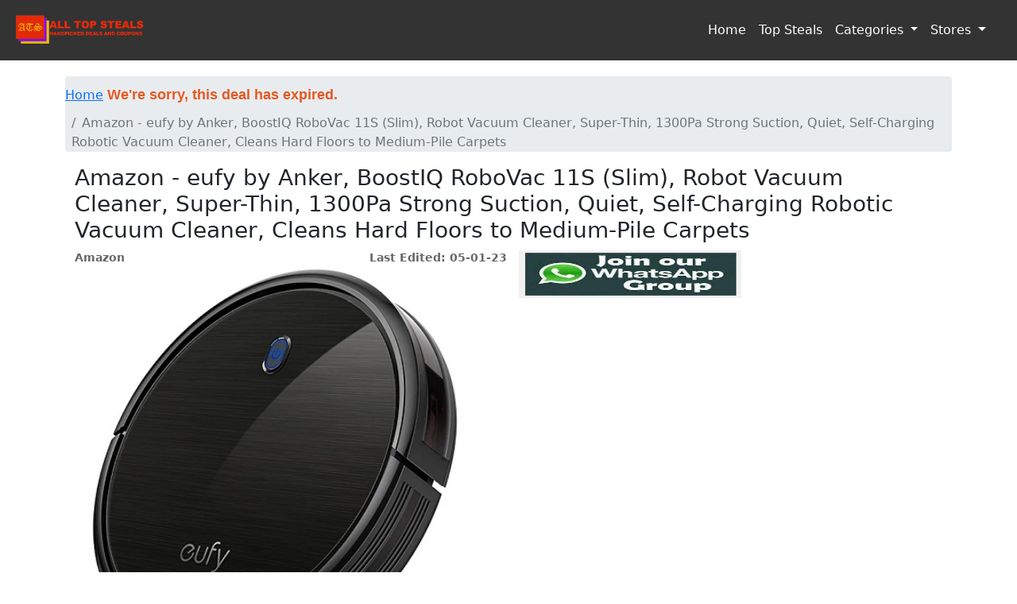

--- FILE ---
content_type: text/html; charset=UTF-8
request_url: https://www.alltopsteals.com/product/eufybyAnkerBoostIQRoboVac11SSlimRobotVacuumCleanerSuper
body_size: 3765
content:
<html><head>
<script async src="https://epnt.ebay.com/static/epn-smart-tools.js"></script></head></html>
<!DOCTYPE html>
<html lang="en" prefix="og: https://ogp.me/ns#">
	<head>
	    <meta property="og:type" content="website">
        <meta property="og:site_name" content="All Top Steals">
        <meta property="og:locale" content="en_US">
		<meta property="og:title" content="Amazon - eufy by Anker, BoostIQ RoboVac... : $139.79($229.99)">
		<meta property="og:determiner" content="auto">
		<meta property="og:description" content="Handpicked Deals and Coupons - Amazon - eufy by Anker, BoostIQ RoboVac 11S (Slim), Robot Vacuum Cleaner, Super-Thin, 1300Pa Strong Suction, Quiet, Self-Charging Robotic Vacuum Cleaner, Cleans Hard Floors to Medium-Pile Carpets">
		<meta property="og:url" content="https://www.alltopsteals.com/product/eufybyAnkerBoostIQRoboVac11SSlimRobotVacuumCleanerSuper">
		<meta property="og:author" content="All Top Steals">
		<meta property="og:image" itemprop="image" content="https://www.alltopsteals.com/uploads/71TmTj7HjNL._AC_SX679_.jpg">
		<meta property="og:image:width" content="480" />
	    <meta property="og:image:height" content="480" />
	    <meta property="og:image:type" content="image/jpeg" />
		
		
		<meta name='ir-site-verification-token' value='-1833162108' />
		<meta charset="utf-8">
		<meta name="viewport" content="width=device-width, initial-scale=1, shrink-to-fit=no">
		<meta name="description" content="Handpicked Deals and Coupons - Amazon - eufy by Anker, BoostIQ RoboVac 11S (Slim), Robot Vacuum Cleaner, Super-Thin, 1300Pa Strong Suction, Quiet, Self-Charging Robotic Vacuum Cleaner, Cleans Hard Floors to Medium-Pile Carpets">
		<meta name="author" content="All Top Steals">
		<meta name="image" itemprop="image" content="https://www.alltopsteals.com/uploads/71TmTj7HjNL._AC_SX679_.jpg">
		<meta name="viewport" content="width=device-width, initial-scale=1, shrink-to-fit=no">
		<link rel="icon" href="https://www.alltopsteals.com/themes/d-boxx/assets/favicon.ico">
		<title>Amazon - eufy by Anker, BoostIQ RoboVac... : $139.79($229.99)</title>
		<link href="https://www.alltopsteals.com/public/bootstrap/css/bootstrap.min.css" rel="stylesheet">
		<link href="https://www.alltopsteals.com/themes/d-boxx/assets/d-boxx.css" rel="stylesheet">
		<!-- Global site tag (gtag.js) - Google Analytics -->
		<script data-ad-client="ca-pub-2766848429522076" async src="https://pagead2.googlesyndication.com/pagead/js/adsbygoogle.js"></script>
        <script async src="https://www.googletagmanager.com/gtag/js?id=UA-165403390-1"></script>
        <script>
          window.dataLayer = window.dataLayer || [];
          function gtag(){dataLayer.push(arguments);}
          gtag('js', new Date());
        
          gtag('config', 'UA-165403390-1');
        </script>
        <!--Skimlinks-->
        <script type="text/javascript" src="https://s.skimresources.com/js/158521X1625129.skimlinks.js"></script>
        	<link href="https://cdn.jsdelivr.net/npm/bootstrap@5.1.1/dist/css/bootstrap.min.css" rel="stylesheet" integrity="sha384-F3w7mX95PdgyTmZZMECAngseQB83DfGTowi0iMjiWaeVhAn4FJkqJByhZMI3AhiU" crossorigin="anonymous">
        <style type="text/css">
        .nav-link, .nav-link:hover, .nav-link:focus {
			color: #fff;
        }
        </style>
        <!-- Load Facebook SDK for JavaScript -->
    <div id="fb-root"></div>
    <script async src="https://pagead2.googlesyndication.com/pagead/js/adsbygoogle.js?client=ca-pub-8167032739133364"
     crossorigin="anonymous"></script>
    <script>
        (function(d, s, id) {
            var js, fjs = d.getElementsByTagName(s)[0];
            if (d.getElementById(id)) return;
            js = d.createElement(s);
            js.id = id;
            js.src = 'https://connect.facebook.net/en_US/sdk.js#xfbml=1&version=v2.11&appId=710681816238711&autoLogAppEvents=1';
            fjs.parentNode.insertBefore(js, fjs);
        }(document, 'script', 'facebook-jssdk'));
    </script>
	</head>

	<body>
			<!-- [AJAX LOAD BLOCK SPINNER] -->
		<div id="page-loader">
			<img id="page-loader-spin" src="https://www.alltopsteals.com/public/img/cube-loader.svg">
		</div>

		<!-- [MODAL BOX] -->
		<div class="modal" id="page-modal"><div class="modal-dialog"><div class="modal-content">
			<div id="modal-header" class="modal-header">
				<h5 id="modal-title" class="modal-title"></h5>
				<button type="button" class="close" data-dismiss="modal">&times;</button>
			</div>
			<div id="modal-body" class="modal-body"></div>
			<div id="modal-footer" class="modal-footer"></div>
		</div></div></div>

		<!-- [HEADER] -->
		<div id="page-head">
		   <nav class="navbar navbar-expand-md">
			   <a class="navbar-brand" href="https://www.alltopsteals.com/">
					<img src="https://www.alltopsteals.com/public/img/cart-boxx-logo-smw.png" height="100%" width="100%">
				</a>
			   <button class="navbar-toggler" type="button" data-toggle="collapse" data-target="#navbarNav">
				<!-- <span class="navbar-toggler-icon"></span> -->
				<span class="navbar-toggler-icon">  
					<i class="fas fa-bars" style="color:#fff; font-size:28px;"></i>
				</span>
				</button>
				<div class="collapse navbar-collapse" id="navbarNav">
				   <ul class="navbar-nav mr-auto">
					   
				   </ul>
				   <ul class="navbar-nav">
					   <li class="nav-item">
						   <a class="nav-link" href="https://www.alltopsteals.com/">Home</a>
					   </li>
					   <li class="nav-item">
						   <a class="nav-link" href="https://www.alltopsteals.com/category/TopSteals">Top Steals</a>
					   </li>
					   <li class="nav-item dropdown">
						<a class="nav-link dropdown-toggle" href="#" id="navbarDropdown" role="button" data-toggle="dropdown" aria-haspopup="true" aria-expanded="false">
						  Categories
						</a>
						<div class="dropdown-menu" aria-labelledby="navbarDropdown">
															<a class="dropdown-item" href="https://www.alltopsteals.com/category/clothingaccessories">Clothing & Accessories</a>
															<a class="dropdown-item" href="https://www.alltopsteals.com/category/computerselectronics">Computers & Electronics</a>
															<a class="dropdown-item" href="https://www.alltopsteals.com/category/homegarden">Home & Garden</a>
															<a class="dropdown-item" href="https://www.alltopsteals.com/category/sportsoutdoors">Sports & Outdoors</a>
															<a class="dropdown-item" href="https://www.alltopsteals.com/category/toysgames">Toys & Games</a>
															<a class="dropdown-item" href="https://www.alltopsteals.com/category/kitchendining">Kitchen & Dining</a>
															<a class="dropdown-item" href="https://www.alltopsteals.com/category/othercategories">Other Categories</a>
													</div>
					  </li>
					   <li class="nav-item dropdown">
						<a class="nav-link dropdown-toggle" href="#" id="navbarDropdown" role="button" data-toggle="dropdown" aria-haspopup="true" aria-expanded="false">
						  Stores
						</a>
						<div class="dropdown-menu" aria-labelledby="navbarDropdown">
															<a class="dropdown-item" href="https://www.alltopsteals.com/category/Amazon">Amazon</a>
															<a class="dropdown-item" href="https://www.alltopsteals.com/category/Walmart">Walmart</a>
															<a class="dropdown-item" href="https://www.alltopsteals.com/category/bestbuy">Best Buy</a>
															<a class="dropdown-item" href="https://www.alltopsteals.com/category/Woot">Woot</a>
															<a class="dropdown-item" href="https://www.alltopsteals.com/category/ebay">eBay</a>
															<a class="dropdown-item" href="https://www.alltopsteals.com/category/macys">Macy's</a>
															<a class="dropdown-item" href="https://www.alltopsteals.com/category/otherstores">Other Stores</a>
													</div>
					  </li>
					  <li>&nbsp;&nbsp;&nbsp;</li>
				   </ul>
			   </div>
		   </nav>
		</div>
		<nav id="page-head" class="navbar" style="display: none;">
			<a href="https://www.alltopsteals.com/">
				<img src="https://www.alltopsteals.com/public/img/cart-boxx-logo-smw.png" height="100%" width="100%">
			</a>

			<div id="page-nav" class="navbar-text">
				<div class="page-nav-item">
					<a href="https://www.alltopsteals.com/"><i class="fa fa-lg fa-home"></i></a>
				</div>
				<div class="page-nav-item dropdown" style="Display:None">
					<a class="nav-link dropdown-toggle" href="#" id="user-drop" role="button" data-toggle="dropdown" aria-haspopup="true" aria-expanded="false">
						<i class="fa fa-lg fa-user"></i>
					</a>
					<div id="page-user" class="dropdown-menu" aria-labelledby="user-drop">
												<form onsubmit="return cb.hi();">
							<div style="padding:10px 10px 0 10px">
								<div class="form-group">
									<div class="input-group mb-3">
										<input type="text" class="form-control form-control-sm" id="signin-email" placeholder="Email" required>
										<div class="input-group-append">
											<span class="input-group-text"><i class="fa fa-at"></i></span>
										</div>
									</div>
									<div class="input-group mb-3">
										<input type="password" class="form-control form-control-sm" id="signin-password" placeholder="Password" required>
										<div class="input-group-append">
											<span class="input-group-text"><i class="fa fa-key"></i></span>
										</div>
									</div>
								</div>
							</div>
							<button type="submit" class="btn btn-primary btn-sm">
								 Sign In
							</button>
							<a href="https://www.alltopsteals.com/account" class="btn btn-primary btn-sm">
								 New Account
							</a>
							<button type="button" class="btn btn-danger btn-sm" onclick="cb.forgot();">
								 Forgot Password?
							</button>
						</form>
											</div>
				</div>
				<div class="page-nav-item" onclick="cart.toggle()" style="Display:None;">
					<i class="fa fa-lg fa-shopping-cart"></i>
					<span id="cart-count" class="badge badge-danger">0</span>
				</div>
			</div>
		</nav>

		<!-- [MAIN CONTENTS] -->
		<main id="page-main" role="main">
			<div class="container">
				<div id="page-A"><div class="spacer"></div>

<nav aria-label="breadcrumb">
	<ol class="breadcrumb">
		<li class="breadcrumb-item"><a href="https://www.alltopsteals.com/">Home</a>
		<span class="dealexpiredtext">We're sorry, this deal has expired.</span>
                        		</li>
		<li class="breadcrumb-item active" aria-current="page">Amazon - eufy by Anker, BoostIQ RoboVac 11S (Slim), Robot Vacuum Cleaner, Super-Thin, 1300Pa Strong Suction, Quiet, Self-Charging Robotic Vacuum Cleaner, Cleans Hard Floors to Medium-Pile Carpets</li>
	</ol>
</nav>

<div class="container">
	<h3>Amazon - eufy by Anker, BoostIQ RoboVac 11S (Slim), Robot Vacuum Cleaner, Super-Thin, 1300Pa Strong Suction, Quiet, Self-Charging Robotic Vacuum Cleaner, Cleans Hard Floors to Medium-Pile Carpets</h3>
	<div class="row">
		<div class="col-md-6">
			<div>
				<span class="productpage_productDate">Last Edited: 05-01-23</span><a href="https://www.alltopsteals.com/category/Amazon" class="productpage_viewCategoryHyperLink">Amazon</a>
			</div><br>
			<div>
				<img class="cat-img" src="https://www.alltopsteals.com/uploads/71TmTj7HjNL._AC_SX679_.jpg">
			</div>
			<div class="cat-name">
				<a href=https://www.amazon.com/dp/B079QYYGF1?&linkCode=ll1&tag=delasandcoupo-20&linkId=38ed06a1672df991e437649eee9e06c3&language=en_US&ref_=as_li_ss_tl target="_blank" >
				Amazon - eufy by Anker, BoostIQ RoboVac 11S (Slim), Robot Vacuum Cleaner, Super-Thin, 1300Pa Strong Suction, Quiet, Self-Charging Robotic Vacuum Cleaner, Cleans Hard Floors to Medium-Pile Carpets</a> :<span class="product-discoutprice">$139.79</span> (<span class="product-price">$229.99</span>)
			</div></br></br>
<div class="cat-name"><p><strong>Shipping is free.</strong></p>

<p><strong>Note: This deal is available for Prime members only.</strong></p>
</div><br><br>
	<div><a href=https://www.amazon.com/dp/B079QYYGF1?&linkCode=ll1&tag=delasandcoupo-20&linkId=38ed06a1672df991e437649eee9e06c3&language=en_US&ref_=as_li_ss_tl  class="viewDetailHyperLink" target="_blank" >Access Deal</a></div>
	</div>

	<div class="col-md-6">
	    <div>
	        <table>
	            <tr>
	                <td colspan="2">
	                    <a href="https://chat.whatsapp.com/F14Q3rqWVBcFWRMnUdl1xm" target="_blank"><img src="https://www.alltopsteals.com/public/img/JoinonWhatsApp.jpg" border="0" alt="" width="280" height="60"/></a><img height="0" width="0" src="https://www.alltopsteals.com/public/img/JoinonWhatsApp.jpg" style="position:absolute;visibility:hidden;" border="0" />
	                </td>
	            </tr>
	            <tr>
	                <td colspan="2">
	                    <script async src="https://pagead2.googlesyndication.com/pagead/js/adsbygoogle.js?client=ca-pub-8167032739133364"
                                 crossorigin="anonymous"></script>
                            <!-- FixedTop -->
                            <ins class="adsbygoogle"
                                 style="display:inline-block;width:280px;height:180px"
                                 data-ad-client="ca-pub-8167032739133364"
                                 data-ad-slot="6682174522"></ins>
                            <script>
                                 (adsbygoogle = window.adsbygoogle || []).push({});
                            </script>
	                </td>
	           </tr>
	           <tr>
		            <td colspan="2">
	        	       <script async src="https://pagead2.googlesyndication.com/pagead/js/adsbygoogle.js?client=ca-pub-8167032739133364"
                         crossorigin="anonymous"></script>
                    <!-- FixedAds -->
                    <ins class="adsbygoogle"
                         style="display:inline-block;width:280px;height:400px"
                         data-ad-client="ca-pub-8167032739133364"
                         data-ad-slot="4623837456"></ins>
                    <script>
                         (adsbygoogle = window.adsbygoogle || []).push({});
                    </script>
	               </td>
	        </tr>
	        
	  </table>
	</div>
	    
	</div>
	

	</div>
<div class="DisclaimerNote">
Note:If you purchase any item through a post on our site, we may receive a small share of the sale. Price, Deals and Coupons are valid at the time of post and may change or expire any time. As affiliated with Amazon and other assiciate programs we earn commission from qualifying purchases.
      </div>
      	
<!-- Go to www.addthis.com/dashboard to customize your tools -->
<script type="text/javascript" src="//s7.addthis.com/js/300/addthis_widget.js#pubid=ra-5eab6263a8431f12"></script>

				</div>
				<div id="page-B"></div>
				<div id="page-C"></div>
				<div id="page-D"></div>
				<div id="page-E"></div>
			</div>
		</main>

		<!-- [FOOTER] -->
		<footer id="page-foot" class="container">
<div><span class="container"><a target="_blank" href="https://www.alltopsteals.com/terms">Terms & Conditions</a> | <a target="_blank" href="https://www.alltopsteals.com/privacy">Privacy Policy</a> | <a target="_blank" href="https://www.alltopsteals.com/disclosure">Disclosure</a></span><br/><br/></div>
			<div>Copyright &copy; All Top Steals - Handpicked Deals and Coupons 2026. All rights reserved.</div>
		</footer>

		<!-- [CATFISH SCRIPTS] -->
		<script src="https://www.alltopsteals.com/public/jquery/jquery.min.js"></script>
		<script src="https://www.alltopsteals.com/public/bootstrap/js/bootstrap.bundle.min.js"></script>
		<script src="https://www.alltopsteals.com/public/bootstrap-notify/bootstrap-notify.min.js"></script>
		<script src="https://www.alltopsteals.com/public/fontawesome/svg-with-js/js/fa-solid.min.js"></script>
		<script src="https://www.alltopsteals.com/public/fontawesome/svg-with-js/js/fontawesome.min.js"></script>
		<script src="https://www.alltopsteals.com/themes/d-boxx/assets/d-boxx.js"></script>
		<script>
		cb.rooturl = "https://www.alltopsteals.com/";
		cb.apiurl = "https://www.alltopsteals.com/api/";
		cb.upurl = "https://www.alltopsteals.com/uploads/";
		</script>
	</body>
</html>

--- FILE ---
content_type: text/html; charset=utf-8
request_url: https://www.google.com/recaptcha/api2/aframe
body_size: 266
content:
<!DOCTYPE HTML><html><head><meta http-equiv="content-type" content="text/html; charset=UTF-8"></head><body><script nonce="d-ADaXOryBzBhp0kok-x-w">/** Anti-fraud and anti-abuse applications only. See google.com/recaptcha */ try{var clients={'sodar':'https://pagead2.googlesyndication.com/pagead/sodar?'};window.addEventListener("message",function(a){try{if(a.source===window.parent){var b=JSON.parse(a.data);var c=clients[b['id']];if(c){var d=document.createElement('img');d.src=c+b['params']+'&rc='+(localStorage.getItem("rc::a")?sessionStorage.getItem("rc::b"):"");window.document.body.appendChild(d);sessionStorage.setItem("rc::e",parseInt(sessionStorage.getItem("rc::e")||0)+1);localStorage.setItem("rc::h",'1768626286874');}}}catch(b){}});window.parent.postMessage("_grecaptcha_ready", "*");}catch(b){}</script></body></html>

--- FILE ---
content_type: text/css
request_url: https://www.alltopsteals.com/themes/d-boxx/assets/d-boxx.css
body_size: 1598
content:
/*
 * D-BOXX.CSS : THE D-BOXX STYLE SHEET
 * Visit https://code-boxx.com/cart-boxx/ for more
 */

/* [UNIVERSAL] */
body {
	font-family: Geneva, sans-serif;
	font-size: 16px;
}

/* [NOW LOADING] */
#page-loader, #page-loader-spin {
	position: fixed;
	display: block;
	transition: all 0.3s linear;
}

#page-loader {
	top:0; left:0;
	height: 100%; width: 100%;
	visibility: hidden;
	z-index: 9999;
	background:none;
	opacity: 0.8;
}

#page-loader.active {
	visibility: visible;
	background: #000;
}

#page-loader-spin{
	top: 50%; left: 50%;
	margin: -50px 0 0 -50px;
}

/* [MODAL] */
#modal-header, #modal-header .close{
	color:#fff;
	opacity:1;
}

#modal-header{
	background:#4385f5;
}

#modal-header.warn{
	background:#ffbb34;
}

#modal-header.error{
	background:#ff3648;
}

/* [LAYOUT] */
#page-head{
	background:#333;
}

#page-head img{
	height:50px; width:auto;
}

#page-nav, #page-nav a{
	color:#fff;
}

.page-nav-item{
	display:inline-block;
	margin:0 10px;
	cursor:pointer;
}

/* [USER SUB-MENU] */
#page-user{
	left:auto;
	right:-55px;
	background:#1e1e1e;
	color:#fff;
}

#page-user img{
	width: 50px;
	height: 50px;
	margin-bottom:10px;
	border-radius: 50%;
}

#page-user-name, #page-user-email{
	white-space: nowrap;
	overflow: hidden;
	text-overflow: ellipsis;
	max-width: 200px;
	font-size:0.8em;
}

#page-user-email{
	color:#aaa;
}

#page-user .btn{
	width:200px;
	margin:5px 10px ;
}

#page-main{
}

#page-B, #page-C, #page-D, #page-E{
	display:none;
}

#page-foot{
	border-top:1px solid #eee;
	padding:10px;
	margin-top:20px;
}

#page-foot div{
	font-size:0.9em;
	color:#777;
}

#page-foot small, #page-foot a{
	color:#aaa;
}

/* [THE PAGE DETAILS] */
div.spacer{
	height:20px;
	width:100%;
}

.form-wrap {
	background:#f2f2f2;
	border:1px solid #dee2e6;
	border-radius:5px;
}

.form-limit{
	max-width:500px;
}

.form-wrap-head {
	border-radius:5px 5px 0 0;
	background:#474747;
	color:#fff;
	padding:10px;
	font-size:18px;
}

.form-wrap-body{
	padding:25px;
}

.form-wrap-foot{
	padding:10px 20px;
	background:#e8e8ed;
	border-radius:0 0 5px 5px;
}

/* [404 & ACTIVATE & REG SUCCESSFUL] */
.lost{
	max-width:600px;
	text-align:center;
	margin:50px auto 0 auto;
}
.lost img{
	width:100%;
	height:auto;
	margin-bottom:30px;
}
.lost p{
	font-size:14px;
}

/* [PRODUCTS & CATEGORIES] */
.cat-img{
	object-fit: cover;
	width:100%;
	height:auto;
	background:#ddd;
}

.cat-img-new{
	object-fit: cover;
	width:150px;
	height:150px;
	background:#ddd;
	display: block;
 	margin-left: auto;
 	margin-right: auto;

}

.cat-img:hover{
	cursor:pointer;
}

.cat-name{
	color:#333;
}

.cat-desc{
	color:#777;
	font-size:14px;
}
.cat-button:link, cat-button:visited {
    background-color: #f44336;
  color: white;
  padding: 14px 25px;
  text-align: center;
  text-decoration: none;
  display: inline-block;
}
.cat_button:hover,.cat_button:active{
    background-color: red;
}

/* [SHOPPING CART] */
.cart-img{
	object-fit: cover;
	width:50px;
	height:50px;
	float:left;
	background:#ddd;
	margin-right:10px;
}

.cart-img:hover{
	cursor:pointer;
}

.cart-name{}

.cart-price{
	font-size:15px; 
	color:#aaa;
}

.text-right{
	float:right;
}

.cart-pdt-qty{
	max-width:60px;
}

.cart-total{
	font-weight:bold;
	margin-bottom:15px;
}
.viewDetailHyperLink
{
	font-size:14px;
	text-align:center;
	height:40px;
	line-height:40px;
	background-color:#eee;
	border:1px solid #ccc;
	border-radius:3px;
	position:absolute;
	bottom:10px;
	left:10px;
	right:10px;
	width:auto;
	text-decoration:none;
	color:#666 !important;
	font-weight:bold;
	cursor:pointer;
}
.viewDetailHyperLink:hover
{
	background-color:#ccc;
}
.DisclaimerNote
{
	padding:15px 0;
	font-style:italic;
	font-size:11px;
	display:table;
	width:100%
}
.bottomlinkscontent
{
	max-width:600px;
	/*margin:50px auto 0 auto;*/
}
/*Prices Color*/
.product-price{
	text-decoration: line-through;
	font-weight: bold;
}
/*Discount Price Color*/
.product-discoutprice{
	color: red;
	font-weight: bold;
}
/* Tooltip container */
.productname-tooltip {
  color:#333;
  position: relative;
  /*display: inline-block;
  border-bottom: 1px dotted black;*/ /* If you want dots under the hoverable text */
}

/* Tooltip text */
.productname-tooltip .tooltiptext {
  visibility: hidden;
  /*width: 150px;
  background-color: #555;
  color: #fff;*/
  background-color: #fff;
  color: #555;
  text-align: center;
  padding: 5px 0;
  border-radius: 6px;

  /* Position the tooltip text */
  position: absolute;
  z-index: 1;
  bottom: 125%;
  left: 50%;
  margin-left: -60px;

  /* Fade in tooltip */
  opacity: 0;
  transition: opacity 0.3s;
}

/* Tooltip arrow */
.productname-tooltip .tooltiptext::after {
  content: "";
  position: absolute;
  top: 100%;
  left: 50%;
  margin-left: -5px;
  border-width: 5px;
  border-style: solid;
  border-color: #555 transparent transparent transparent;
}

/* Show the tooltip text when you mouse over the tooltip container */
.productname-tooltip:hover .tooltiptext {
  visibility: visible;
  opacity: 1;
}
.viewCategoryHyperLink
{
	font-size:12px;
	text-align:left;
	position:absolute;
	width:auto;
	text-decoration:none;
	color:#666 !important;
	font-weight:bold;
	cursor:pointer;
}
.productDate
{
	font-size:12px;
	text-align:right;
	position:absolute;
	text-decoration:none;
	color:#666 !important;
	font-weight:bold;
	left:2px;
	right:2px;
}
.productpage_viewCategoryHyperLink
{
	font-size:14px;
	text-align:left;
	position:absolute;
	width:auto;
	text-decoration:none;
	color:#666 !important;
	font-weight:bold;
	cursor:pointer;
}
.productpage_productDate
{
	font-size:14px;
	text-align:right;
	position:absolute;
	text-decoration:none;
	color:#666 !important;
	font-weight:bold;
	left:2px;
	right:2px;
}
.dealexpiredtext
{
    font-size:18px;
    font-family:"Inter", Arial, sans-serif;
    font-style:normal;
    font-weight:700;
    color:#e65922;
    display:inline-block;
    line-height:47px
}


--- FILE ---
content_type: text/javascript
request_url: https://www.alltopsteals.com/themes/d-boxx/assets/d-boxx.js
body_size: 2427
content:
/*
 * D-BOXX.JS : DEFAULT THEME JS
 * Visit https://code-boxx.com/cart-boxx/ for more
 */

var cb = {
	/* [LOADING BLOCK] */
	block : function(){
	// cb.block() : block the page

		$('#page-loader').addClass("active");
	},

	unblock : function(){
	// cb.unblock() : unblock the page

		$('#page-loader').removeClass("active");
	},

	/* [MODAL BOX] */
	mshow : function(opt={}){
	// mshow() : show modal box
	// PARAM opt : options object, see below

		/* MODAL BOX OPTIONS --------------
		 * header : modal box header color
		 *   see the admin/cart-boxx.css file & define your own
		 *   none - blue
		 *   warn - yellow
		 *   error - red
		 * title : modal box title
		 * body : modal box body
		 * footer : modal box footer
		--------------------------------- */

		$('#modal-header').removeClass();
		$('#modal-header').addClass("modal-header");
		if (opt.header) { $('#modal-header').addClass(opt.header); }
		$('#modal-title').html(opt.title?opt.title:"");
		$('#modal-body').html(opt.body?opt.body:"");
		$('#modal-footer').html(opt.footer?opt.footer:'<button type="button" class="btn btn-primary" data-dismiss="modal">Close</button>');
		$("#page-modal").modal();
	},

	mhide : function(){
	// mhide() : hide modal box

		$('#page-modal').modal('hide');
	},

	/* [GROWL NOTIFICATION] */
	growl : function(opt={}){
	// growl : growl-like notification
	// PARAM opt : options object, see below

		/* GROWL OPTIONS --------------
		 * msg : growl message
		 * type : notification type - success, info, warning, danger
		 * delay : optional, autoclose delay, defaults to 2000ms
		--------------------------------- */

		// AUTO ADD ICON
		switch (opt.type) {
			default: break;
			case "success" : opt.msg = "<i class='fa fa-check fa-sm'></i> " + opt.msg; break;
			case "info" : opt.msg = "<i class='fa fa-info fa-sm'></i> " + opt.msg; break;
			case "warning" : opt.msg = "<i class='fa fa-exclamation fa-sm'></i> " + opt.msg; break;
			case "danger" : opt.msg = "<i class='fa fa-exclamation-triangle fa-sm'></i> " + opt.msg; break;
		}

		// DELAY
		if (!Number.isInteger(opt.delay)) { opt.delay = 2000; }

		// ROAR!
		$.notify({
			message:opt.msg
		},{
			type:opt.type,
			delay:opt.delay,
			placement: {
				from: 'bottom',
				align: 'right'
			}
		});
	},

	/* [AJAX - API] */
	api : function(opt={}){
	// api() : do ajax call to Cart Boxx API
	// PARAM opt : options object, see below

		/* API CALL OPTIONS --------------
		 * [DATA]
		 * module : target API module
		 * data : data to send
		 * debug : debug mode
		 * [NOTIFICATIONS & INTERFACE]
		 * [0 - NONE | 1 - MODAL | 2 - GROWL]
		 * notipass : notification on pass (optional, defaults to 2)
		 * notifail : notification on fail (optional, defaults to 1)
		 * passtitle : notification title on pass (modal only, optional)
		 * failtitle : notification title on fail (modal only, optional)
		 * block : show screen block? (optional, defaults to true)
		 * [HOOKS]
		 * before : function to perform before AJAX send
		 * pass : function to perform on AJAX pass
		 * fail : function to perform on AJAX fail
		--------------------------------- */

		// NOTIFICATIONS & INTERFACE
		opt.passtitle = opt.passtitle ? opt.passtitle : "<i class='fa fa-thumbs-up'></i> Success!";
		opt.failtitle = opt.failtitle ? opt.failtitle : "<i class='fa fa-exclamation-triangle'></i> Opps. An error has occured.";
		if (!Number.isInteger(opt.notipass)) { opt.notipass = 2; }
		if (!Number.isInteger(opt.notifail)) { opt.notifail = 1; }
		opt.block = opt.block ? opt.block : true;

		// DEBUG
		if (opt.debug) { console.log(opt); }

		// GO AJAX!
		$.ajax({
			method: "POST",
			url: this.apiurl + opt.module,
			data: opt.data,
			beforeSend: function(){
				if (typeof opt.before=="function") { opt.before(); }
				if (opt.block) { cb.block(); }
			}
		})
		.done(function(res){
			// DEBUG
			if (opt.debug) { console.log(res); }

			// PASS
			if (res['cb-status']==1) {
				// MODAL NOTIFICATION
				if (opt.notipass==1) {
					cb.mshow({
						title : opt.passtitle,
						body : res['cb-msg']
					});
				}
				// GROWL NOTIFICATION
				if (opt.notipass==2) {
					cb.growl({
						msg : res['cb-msg'],
						type : 'success'
					});
				}
				// PASS HOOK
				if (typeof opt.pass=="function") { opt.pass(res); }
			}
			// FAIL
			else if (res['cb-status']==0) {
				// MODAL NOTIFICATION
				if (opt.notifail==1) {
					cb.mshow({
						header : 'error',
						title : opt.failtitle,
						body : res['cb-msg']
					});
				}
				// GROWL NOTIFICATION
				if (opt.notifail==2) {
					cb.growl({
						msg : res['cb-msg'],
						type : 'danger'
					});
				}
				// FAIL HOOK
				if (typeof opt.fail=="function") { opt.fail(res); }
			}
			// UNKNOWN
			else {
				alert("SYSTEM FAILURE - UNKNOWN SERVER RESPONSE");
				if (opt.debug) { console.log(res); }
			}
		})
		.fail(function(res){
			alert("SYSTEM FAILURE - SERVER NOT RESPONDING");
			if (opt.debug) { console.log(res); }
		})
		.always(cb.unblock);
	},

	/* [AJAX - CONTENT] */
	load : function(opt={}){
	// load() : do ajax call to load content
	// PARAM opt : options object, see below

		/* CONTENT LOAD OPTIONS --------------
		 * [DATA]
		 * to : ID of target element to put contents
		 * module : target API module
		 * data : data to send
		 * debug : debug mode
		 * block : show AJAX spinner?
		 * [HOOKS]
		 * before : function to perform before AJAX send
		 * after : function to perform after AJAX done
		--------------------------------- */

		// OPTIONS
		var container = $('#'+opt.to);
		opt.block = opt.block ? opt.block : true;

		// DEBUG
		if (opt.debug) { console.log(opt); }

		// GO AJAX!
		$.ajax({
			method: "POST",
			url: cb.rooturl + "ajax/" + opt.module,
			data: opt.data,
			beforeSend: function(){
				if (typeof opt.before=="function") { opt.before(); }
				if (opt.block) {
					container.html("<img src='"+cb.rooturl+"public/img/bars-loader.gif'>");
				}
			}
		})
		.done(function(res){
			// DEBUG
			if (opt.debug) { console.log(res); }

			// DONE
			container.html(res);

			// HOOK
			if (typeof opt.after=="function") { opt.after(); }
		})
		.fail(function(res){
			alert("SYSTEM FAILURE - SERVER NOT RESPONDING");
			if (opt.debug) { console.log(res); }
		});
	},

	page : function(pg){
	// page() : switch to page (ABCDE)

		$('#page-A, #page-B, #page-C, #page-D, #page-E').hide();
		$('#page-'+pg).show();
	},

	/* [USER SESSION] */
	hi : function(){
	// cb.hi() : sign in user

		cb.api({
			module : "user",
			data : {
				req : "login",
				user_email : $('#signin-email').val(),
				user_password : $('#signin-password').val()
			},
			notipass : 0,
			pass : function(){
				location.href = cb.rooturl;
			}
		});
		return false;
	},

	bye : function(){
	// bye() : sign off user

		cb.mshow({
			title : "<i class='fa fa-question-circle'></i> Please Confirm",
			body : "Sign off and get back to your real life?",
			footer : '<button type="button" class="btn btn-danger" data-dismiss="modal"><i class="fa fa-times"></i></button> <button type="button" class="btn btn-primary" onclick="cb.gobye()"><i class="fa fa-check"></i></button>'
		});
	},

	gobye : function(){
	// bye() : sign off user

		cb.mhide();
		cb.api({
			module : "user",
			data : { req : "logoff" },
			notipass : 0,
			pass : function(){
				location.href = cb.rooturl;
			}
		});
	},

	forgot : function(){
	// forgot() : forgot password
		var email = $('#signin-email').val();
		
		if (email=="") {
			cb.mshow({
				title : "<i class='fa fa-info-circle'></i> Please enter your email",
				body : "Enter your email into the login box, and we will send you the password reset request."
			});
		} else {
			cb.api({
				module : "user",
				notipass : 1,
				data : {
					req : "forgot",
					user_email : $('#signin-email').val()
				}
			});
		}
	}
};

var cart = {
	count : function(){
	// count() : update cart count

		cb.load({
			to : "cart-count",
			module : "cart",
			data : {
				req : "count"
			},
			block : 0
		});
		
	},

	add : function(id){
	// add() : add item to cart
	// PARAM id : product id

		cb.api({
			module : "cart",
			data : {
				req : "add",
				product_id : id,
				qty : $('#qty-'+id).val()
			},
			pass : cart.count
		});
		return false;
	},

	toggle : function(refresh=false){
	// toggle: toggle cart
	// PARAM refresh : just reload the cart...

		// SHOW CART
		if (refresh || $('#page-A').is(':visible')) {
			cb.page('B');
			cb.load({
				to : "page-B",
				module : "cart",
				data : {
					req : "show"
				}
			});
		} 
		// HIDE CART
		else {
			cb.page('A');
		}
	},

	change : function(id){
	// change() : change qty
	// PARAM id : cart item id

		cb.api({
			module : "cart",
			data : {
				req : "change",
				product_id : id,
				qty : $('#cart-qty-'+id).val()
			},
			pass : function(){
				cart.toggle(true);
				cart.count();
			}
		});
	},

	remove : function(id){
	// remove() : remove item from cart
	// PARAM id : cart item id

		cb.api({
			module : "cart",
			data : {
				req : "remove",
				product_id : id,
				qty : 0
			},
			pass : function(){
				cart.toggle(true);
				cart.count();
			}
		});
	},

	out : function(){
	// out() : checkout confirm

		cb.mshow({
			title : "<i class='fa fa-question-circle'></i> Please Confirm",
			body : "Checkout your current cart?",
			footer : '<button type="button" class="btn btn-danger" data-dismiss="modal"><i class="fa fa-times"></i></button> <button type="button" class="btn btn-primary" onclick="cart.goout()"><i class="fa fa-check"></i></button>'
		});
	},

	goout : function(){
	// goout() : checkout

		cb.api({
			module : "cart",
			data : {
				req : "checkout"
			},
			notipass : 0,
			pass : function(){
				location.href = cb.rooturl+"thankyou";
			}
		});
	}
};

$(document).ready(function(){
	cart.count();
});